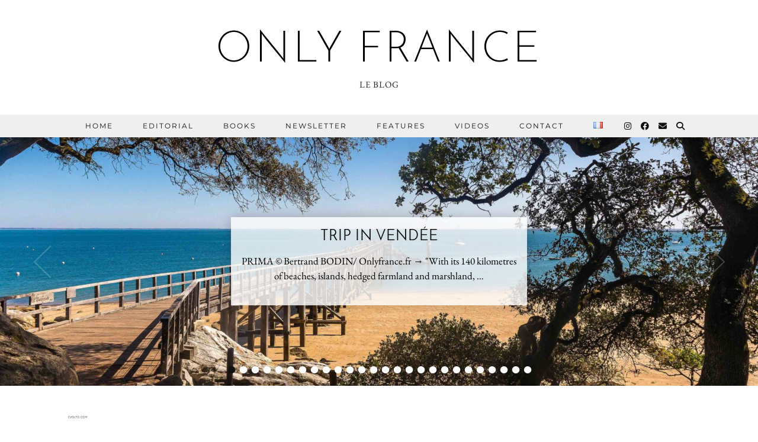

--- FILE ---
content_type: text/html; charset=UTF-8
request_url: https://blog.onlyfrance.fr/en/page/3/
body_size: 9665
content:
<!DOCTYPE html>
<html lang="en-GB">
<head>
	<meta charset="UTF-8">
	<meta name="viewport" content="width=device-width, initial-scale=1, maximum-scale=5">	<meta name='robots' content='index, follow, max-image-preview:large, max-snippet:-1, max-video-preview:-1' />

	<!-- This site is optimized with the Yoast SEO plugin v18.4.1 - https://yoast.com/wordpress/plugins/seo/ -->
	<title>Only France - Page 3 of 6 - LE BLOG</title>
	<link rel="canonical" href="https://blog.onlyfrance.fr/en/page/3/" />
	<link rel="prev" href="https://blog.onlyfrance.fr/en/page/2/" />
	<link rel="next" href="https://blog.onlyfrance.fr/en/page/4/" />
	<meta property="og:locale" content="en_GB" />
	<meta property="og:locale:alternate" content="fr_FR" />
	<meta property="og:type" content="website" />
	<meta property="og:title" content="Only France - Page 3 of 6 - LE BLOG" />
	<meta property="og:url" content="https://blog.onlyfrance.fr/en/" />
	<meta property="og:site_name" content="Only France" />
	<meta name="twitter:card" content="summary_large_image" />
	<script type="application/ld+json" class="yoast-schema-graph">{"@context":"https://schema.org","@graph":[{"@type":"WebSite","@id":"https://blog.onlyfrance.fr/en/#website","url":"https://blog.onlyfrance.fr/en/","name":"Only France","description":"LE BLOG","potentialAction":[{"@type":"SearchAction","target":{"@type":"EntryPoint","urlTemplate":"https://blog.onlyfrance.fr/en/?s={search_term_string}"},"query-input":"required name=search_term_string"}],"inLanguage":"en-GB"},{"@type":"CollectionPage","@id":"https://blog.onlyfrance.fr/en/page/3/#webpage","url":"https://blog.onlyfrance.fr/en/page/3/","name":"Only France - Page 3 of 6 - LE BLOG","isPartOf":{"@id":"https://blog.onlyfrance.fr/en/#website"},"breadcrumb":{"@id":"https://blog.onlyfrance.fr/en/page/3/#breadcrumb"},"inLanguage":"en-GB","potentialAction":[{"@type":"ReadAction","target":["https://blog.onlyfrance.fr/en/page/3/"]}]},{"@type":"BreadcrumbList","@id":"https://blog.onlyfrance.fr/en/page/3/#breadcrumb","itemListElement":[{"@type":"ListItem","position":1,"name":"Accueil"}]}]}</script>
	<!-- / Yoast SEO plugin. -->


<link rel='dns-prefetch' href='//cdnjs.cloudflare.com' />
<link rel='dns-prefetch' href='//pipdigz.co.uk' />
<link rel='dns-prefetch' href='//fonts.bunny.net' />
<link rel='dns-prefetch' href='//s.w.org' />
<link rel="alternate" type="application/rss+xml" title="Only France &raquo; Feed" href="https://blog.onlyfrance.fr/en/feed/" />
<link rel="alternate" type="application/rss+xml" title="Only France &raquo; Comments Feed" href="https://blog.onlyfrance.fr/en/comments/feed/" />
<link rel='stylesheet' id='wp-block-library-css'  href='https://blog.onlyfrance.fr/wp-includes/css/dist/block-library/style.min.css?ver=3da3bb32a35c4a04e33079fecc74c82b' media='all' />
<link rel='stylesheet' id='contact-form-7-css'  href='https://blog.onlyfrance.fr/wp-content/plugins/contact-form-7/includes/css/styles.css?ver=5.5.6.1' media='all' />
<link rel='stylesheet' id='p3-core-responsive-css'  href='https://pipdigz.co.uk/p3/css/core_resp.css' media='all' />
<link rel='stylesheet' id='pipdig-style-css'  href='https://blog.onlyfrance.fr/wp-content/themes/pipdig-equinox/style.css?ver=1737988028' media='all' />
<link rel='stylesheet' id='pipdig-responsive-css'  href='https://blog.onlyfrance.fr/wp-content/themes/pipdig-equinox/css/responsive.css?ver=1737988027' media='all' />
<link rel='stylesheet' id='pipdig-fonts-css'  href='https://fonts.bunny.net/css?family=Montserrat|EB+Garamond:400,400i,700,700i' media='all' />
<link rel='stylesheet' id='pipdig-josefin-sans-css'  href='https://pipdigz.co.uk/fonts/josefin_sans/style.css' media='all' />
<script src='https://blog.onlyfrance.fr/wp-includes/js/jquery/jquery.min.js?ver=3.5.1' id='jquery-core-js'></script>
<script src='https://blog.onlyfrance.fr/wp-includes/js/jquery/jquery-migrate.min.js?ver=3.3.2' id='jquery-migrate-js'></script>
<link rel="https://api.w.org/" href="https://blog.onlyfrance.fr/wp-json/" /><link rel="EditURI" type="application/rsd+xml" title="RSD" href="https://blog.onlyfrance.fr/xmlrpc.php?rsd" />
<link rel="wlwmanifest" type="application/wlwmanifest+xml" href="https://blog.onlyfrance.fr/wp-includes/wlwmanifest.xml" /> 


		<!-- GA Google Analytics @ https://m0n.co/ga -->
		<script async src="https://www.googletagmanager.com/gtag/js?id=UA-142202534-2"></script>
		<script>
			window.dataLayer = window.dataLayer || [];
			function gtag(){dataLayer.push(arguments);}
			gtag('js', new Date());
			gtag('config', 'UA-142202534-2');
		</script>

	<!--noptimize--> <!-- Cust --> <style>body {font-size:17px}.menu-bar ul li a, .slicknav_nav {font-size:12px}</style> <!-- /Cust --> <!--/noptimize--><link rel="icon" href="https://blog.onlyfrance.fr/wp-content/uploads/2019/06/favicon.jpg" sizes="32x32" />
<link rel="icon" href="https://blog.onlyfrance.fr/wp-content/uploads/2019/06/favicon.jpg" sizes="192x192" />
<link rel="apple-touch-icon" href="https://blog.onlyfrance.fr/wp-content/uploads/2019/06/favicon.jpg" />
<meta name="msapplication-TileImage" content="https://blog.onlyfrance.fr/wp-content/uploads/2019/06/favicon.jpg" />
	</head>

<body class="home blog paged paged-3">

	
		
	<header class="site-header nopin">
		<div class="clearfix container">
			<div class="site-branding">
						<h1 class="site-title">
					<a href="https://blog.onlyfrance.fr/en/" title="Only France" rel="home">
						Only France					</a>
				</h1>
							<div class="site-description">LE BLOG</div>			</div>
		</div>
	</header><!-- .site-header -->

	<div class="site-top">
				<div class="clearfix container">
			<nav id="main_menu_under_header" class="site-menu">
				<div class="clearfix menu-bar"><ul id="menu-english_menu" class="menu"><li id="menu-item-506" class="menu-item menu-item-type-custom menu-item-object-custom menu-item-has-children menu-item-506"><a href="/">Home</a>
<ul class="sub-menu">
	<li id="menu-item-885" class="menu-item menu-item-type-custom menu-item-object-custom menu-item-885"><a target="_blank" rel="noopener" href="https://www.onlyfrance.fr/en">Only france</a></li>
</ul>
</li>
<li id="menu-item-507" class="menu-item menu-item-type-taxonomy menu-item-object-category menu-item-has-children menu-item-507"><a href="https://blog.onlyfrance.fr/en/category/editorial-en/">Editorial</a>
<ul class="sub-menu">
	<li id="menu-item-519" class="menu-item menu-item-type-taxonomy menu-item-object-category menu-item-519"><a href="https://blog.onlyfrance.fr/en/category/press-france/">Press France</a></li>
	<li id="menu-item-517" class="menu-item menu-item-type-taxonomy menu-item-object-category menu-item-517"><a href="https://blog.onlyfrance.fr/en/category/press-international/">International press</a></li>
</ul>
</li>
<li id="menu-item-515" class="menu-item menu-item-type-taxonomy menu-item-object-category menu-item-has-children menu-item-515"><a href="https://blog.onlyfrance.fr/en/category/books-2-en/">Books</a>
<ul class="sub-menu">
	<li id="menu-item-510" class="menu-item menu-item-type-taxonomy menu-item-object-category menu-item-510"><a href="https://blog.onlyfrance.fr/en/category/fine-books/">Beautiful books</a></li>
	<li id="menu-item-516" class="menu-item menu-item-type-taxonomy menu-item-object-category menu-item-516"><a href="https://blog.onlyfrance.fr/en/category/travel-guides-en/">Travel guides</a></li>
	<li id="menu-item-514" class="menu-item menu-item-type-taxonomy menu-item-object-category menu-item-514"><a href="https://blog.onlyfrance.fr/en/category/calendars/">Calendars</a></li>
</ul>
</li>
<li id="menu-item-518" class="menu-item menu-item-type-taxonomy menu-item-object-category menu-item-518"><a href="https://blog.onlyfrance.fr/en/category/newsletter-en/">Newsletter</a></li>
<li id="menu-item-520" class="menu-item menu-item-type-taxonomy menu-item-object-category menu-item-520"><a href="https://blog.onlyfrance.fr/en/category/features/">Features</a></li>
<li id="menu-item-523" class="menu-item menu-item-type-taxonomy menu-item-object-category menu-item-has-children menu-item-523"><a href="https://blog.onlyfrance.fr/en/category/videos-en/">Videos</a>
<ul class="sub-menu">
	<li id="menu-item-521" class="menu-item menu-item-type-taxonomy menu-item-object-category menu-item-521"><a href="https://blog.onlyfrance.fr/en/category/short-modules/">Short modules</a></li>
	<li id="menu-item-522" class="menu-item menu-item-type-taxonomy menu-item-object-category menu-item-522"><a href="https://blog.onlyfrance.fr/en/category/time-laps-en/">Time-laps</a></li>
</ul>
</li>
<li id="menu-item-524" class="menu-item menu-item-type-post_type menu-item-object-page menu-item-524"><a href="https://blog.onlyfrance.fr/fr/contact/">CONTACT</a></li>
<li id="menu-item-505-fr" class="lang-item lang-item-25 lang-item-fr lang-item-first menu-item menu-item-type-custom menu-item-object-custom menu-item-505-fr"><a href="https://blog.onlyfrance.fr/fr/" hreflang="fr-FR" lang="fr-FR"><img src="[data-uri]" alt="Français" width="16" height="11" style="width: 16px; height: 11px;" /></a></li>
<li class="socialz top-socialz"><a href="https://www.instagram.com/onlyfrance.fr/" target="_blank" rel="nofollow noopener" aria-label="Instagram" title="Instagram"><i class="pipdigicons pipdigicons_fab pipdigicons-instagram"></i></a><a href="https://www.facebook.com/onlyfrance.fr" target="_blank" rel="nofollow noopener" aria-label="Facebook" title="Facebook"><i class="pipdigicons pipdigicons_fab pipdigicons-facebook"></i></a><a href="mailto:stephane@onlyfrance.fr" target="_blank" rel="nofollow noopener" aria-label="Email" title="Email"><i class="pipdigicons pipdigicons-envelope"></i></a><a id="p3_search_btn" class="toggle-search" aria-label="Search" title="Search"><i class="pipdigicons pipdigicons-search"></i></a></li><li class="pipdig_navbar_search"><form role="search" method="get" class="search-form" action="https://blog.onlyfrance.fr/en/">
	<div class="form-group">
		<input type="search" class="form-control" placeholder="Type some keywords..." value="" name="s" autocomplete="off" minlength="2" required>
	</div>
</form></li></ul></div>			</nav><!-- .site-menu -->
		</div>
					</div><!-- .site-top -->
	
	
	<div class="site-main">
	
		
		
<div id="pipdig_full_width_slider" class="cycle-slideshow" data-cycle-manual-speed="1200" data-cycle-slides="li" data-cycle-speed="2000" data-cycle-fx="fade" data-cycle-delay="3000" data-cycle-swipe="true" data-cycle-swipe-fx="scrollHorz" data-cycle-easing="easeOutQuint" style="margin-bottom:0">

					<li>
				<div class="slide-image slide-image_parallax" style="background-image:url(https://blog.onlyfrance.fr/wp-content/uploads/2020/03/ONLY_0402824.jpg);">
					<div class="slide-inside">
						<div class="slide-title">
							<div class="slide-container">
																<div class="slide-h2 p_post_titles_font"><a href="https://blog.onlyfrance.fr/en/trip-in-vendee/">TRIP IN VENDÉE</a></div>
																									<p>PRIMA © Bertrand BODIN/ Onlyfrance.fr
→ "With its 140 kilometres of beaches, islands, hedged farmland and marshland, &hellip;</p>
																							</div>
						</div>
					</div>
				</div>
			</li>
					<li>
				<div class="slide-image slide-image_parallax" style="background-image:url(https://blog.onlyfrance.fr/wp-content/uploads/2020/03/ONLY_0383860.jpg);">
					<div class="slide-inside">
						<div class="slide-title">
							<div class="slide-container">
																<div class="slide-h2 p_post_titles_font"><a href="https://blog.onlyfrance.fr/en/the-auvergne-an-original-track/">THE AUVERGNE, AN ORIGINAL TRACK</a></div>
																									<p>PARISIEN Magazine © Thierry GRUN/ Onlyfrance.fr
→ "Less popular than the mega-domains of the Alps and &hellip;</p>
																							</div>
						</div>
					</div>
				</div>
			</li>
					<li>
				<div class="slide-image slide-image_parallax" style="background-image:url(https://blog.onlyfrance.fr/wp-content/uploads/2020/02/ONLY_0385768.jpg);">
					<div class="slide-inside">
						<div class="slide-title">
							<div class="slide-container">
																<div class="slide-h2 p_post_titles_font"><a href="https://blog.onlyfrance.fr/en/the-clos-luce-leonardo-da-vincis-ultimate-paradise/">THE CLOS LUCÉ, LEONARDO DA VINCI&#8217;S ULTIMATE PARADISE</a></div>
																									<p>SECRETS D'HISTOIRE © Léonard DE SERRES/ Onlyfrance.fr
→ "A few hundred meters from the royal &hellip;</p>
																							</div>
						</div>
					</div>
				</div>
			</li>
					<li>
				<div class="slide-image slide-image_parallax" style="background-image:url(https://blog.onlyfrance.fr/wp-content/uploads/2020/02/ONLY_0367481-scaled.jpg);">
					<div class="slide-inside">
						<div class="slide-title">
							<div class="slide-container">
																<div class="slide-h2 p_post_titles_font"><a href="https://blog.onlyfrance.fr/en/the-big-pantin-mills/">THE BIG PANTIN MILLS</a></div>
																									<p>SECRETS D'HISTOIRE © Jean ISENMANN/ Onlyfrance.fr
→ "In the 19th century, in order to supply Paris &hellip;</p>
																							</div>
						</div>
					</div>
				</div>
			</li>
					<li>
				<div class="slide-image slide-image_parallax" style="background-image:url(https://blog.onlyfrance.fr/wp-content/uploads/2020/01/ONLY_0183533-1.jpg);">
					<div class="slide-inside">
						<div class="slide-title">
							<div class="slide-container">
																<div class="slide-h2 p_post_titles_font"><a href="https://blog.onlyfrance.fr/en/rediscover-france-in-winter/">REDISCOVER FRANCE IN WINTER</a></div>
																									<p>FIGARO Magazine © Bertrand BODIN / Onlyfrance.fr
→ "Wide open spaces, safaris, culture, gastronomy, wellness… 20 escapades to &hellip;</p>
																							</div>
						</div>
					</div>
				</div>
			</li>
					<li>
				<div class="slide-image slide-image_parallax" style="background-image:url(https://blog.onlyfrance.fr/wp-content/uploads/2020/01/Yam-SF-O01-Couv-scaled.jpg);">
					<div class="slide-inside">
						<div class="slide-title">
							<div class="slide-container">
																<div class="slide-h2 p_post_titles_font"><a href="https://blog.onlyfrance.fr/en/the-meeting-place-for-the-arts-and-crafts/">THE MEETING PLACE FOR THE ARTS AND CRAFTS</a></div>
																									<p>YAM SAVOIR-FAIRE © TRIPELON-JARRY, Jean Michel EMPORTES, Robert PALOMBA & Norbert SCANELLA / Onlyfrance.fr
→ "The French Riviera &hellip;</p>
																							</div>
						</div>
					</div>
				</div>
			</li>
					<li>
				<div class="slide-image slide-image_parallax" style="background-image:url(https://blog.onlyfrance.fr/wp-content/uploads/2019/12/ONLY_0069871-1.jpg);">
					<div class="slide-inside">
						<div class="slide-title">
							<div class="slide-container">
																<div class="slide-h2 p_post_titles_font"><a href="https://blog.onlyfrance.fr/en/corsica/">CORSICA</a></div>
																									<p>LONELY PLANET © Maurice SUBERVIE / Onlyfrance.fr
→ The village of Speloncato on the cover of the &hellip;</p>
																							</div>
						</div>
					</div>
				</div>
			</li>
					<li>
				<div class="slide-image slide-image_parallax" style="background-image:url(https://blog.onlyfrance.fr/wp-content/uploads/2019/11/ONLY_0249198.jpg);">
					<div class="slide-inside">
						<div class="slide-title">
							<div class="slide-container">
																<div class="slide-h2 p_post_titles_font"><a href="https://blog.onlyfrance.fr/en/traditional-houses/">TRADITIONAL HOUSES</a></div>
																									<p>ECOUTE © TRIPELON-JARRY/ Onlyfrance.fr
→ "All traditional house styles. Brittany, Alsace, Provence…"</p>
																							</div>
						</div>
					</div>
				</div>
			</li>
					<li>
				<div class="slide-image slide-image_parallax" style="background-image:url(https://blog.onlyfrance.fr/wp-content/uploads/2019/11/ONLY_0384975-1.jpg);">
					<div class="slide-inside">
						<div class="slide-title">
							<div class="slide-container">
																<div class="slide-h2 p_post_titles_font"><a href="https://blog.onlyfrance.fr/en/waiting-time/">WAITING TIME</a></div>
																									<p>PRIER © Jérôme HOUYVET/ Onlyfrance.fr
→ "All is already given in expectation, and for &hellip;</p>
																							</div>
						</div>
					</div>
				</div>
			</li>
					<li>
				<div class="slide-image slide-image_parallax" style="background-image:url(https://blog.onlyfrance.fr/wp-content/uploads/2019/05/ONLY_0265950-e1559033428922.jpg);">
					<div class="slide-inside">
						<div class="slide-title">
							<div class="slide-container">
																<div class="slide-h2 p_post_titles_font"><a href="https://blog.onlyfrance.fr/en/woman-current-senior-dignified/">THE ALPS IN PROVENÇAL SAUCE</a></div>
																									<p>FEMME ACTUELLE SENIOR © Jean-François ROLLINGER / Onlyfrance.fr 
→ "It looks like the South! A particularly &hellip;</p>
																							</div>
						</div>
					</div>
				</div>
			</li>
					<li>
				<div class="slide-image slide-image_parallax" style="background-image:url(https://blog.onlyfrance.fr/wp-content/uploads/2019/05/ONLY_0325929-e1559033533930.jpg);">
					<div class="slide-inside">
						<div class="slide-title">
							<div class="slide-container">
																<div class="slide-h2 p_post_titles_font"><a href="https://blog.onlyfrance.fr/en/destination-corse-portfolio-en-2-2/">GIFTS FROM HEAVEN AND SEA</a></div>
																									<p>DESTINATION Corse © Éric VOLTO / Onlyfrance.fr → "Difficult to choose between underwater beauties and earthly beauties. 
É&hellip;</p>
																							</div>
						</div>
					</div>
				</div>
			</li>
					<li>
				<div class="slide-image slide-image_parallax" style="background-image:url(https://blog.onlyfrance.fr/wp-content/uploads/2019/04/ONLY_0244894.jpg);">
					<div class="slide-inside">
						<div class="slide-title">
							<div class="slide-container">
																<div class="slide-h2 p_post_titles_font"><a href="https://blog.onlyfrance.fr/en/destination-corse-ajaccio-2/">IMPERIAL AJACCIO RADIATION</a></div>
																									<p>DESTINATION Corse © Robert PALOMBA, Eric VOLTO & Stéphane FRANCES/ Onlyfrance.fr 
→ "Ajaccio is the eternal &hellip;</p>
																							</div>
						</div>
					</div>
				</div>
			</li>
					<li>
				<div class="slide-image slide-image_parallax" style="background-image:url(https://blog.onlyfrance.fr/wp-content/uploads/2019/05/ONLY_0127615.jpg);">
					<div class="slide-inside">
						<div class="slide-title">
							<div class="slide-container">
																<div class="slide-h2 p_post_titles_font"><a href="https://blog.onlyfrance.fr/en/destination-corse-beaches-en/">LIKE A TASTE OF HEAVEN</a></div>
																									<p>DESTINATION Corse © Robert PALOMBA / Onlyfrance.fr 
→ "Turquoise and clear water, fine sand, dream coves... the &hellip;</p>
																							</div>
						</div>
					</div>
				</div>
			</li>
					<li>
				<div class="slide-image slide-image_parallax" style="background-image:url(https://blog.onlyfrance.fr/wp-content/uploads/2019/05/ONLY_0278317-1.jpg);">
					<div class="slide-inside">
						<div class="slide-title">
							<div class="slide-container">
																<div class="slide-h2 p_post_titles_font"><a href="https://blog.onlyfrance.fr/en/destination-corse-2/">THE ISLAND OF BEAUTIES</a></div>
																									<p>DESTINATION Corse © Dominique ZINTZMEYER/ Onlyfrance.fr 
→ On the cover, the inescapable beach of Palombaggia.</p>
																							</div>
						</div>
					</div>
				</div>
			</li>
					<li>
				<div class="slide-image slide-image_parallax" style="background-image:url(https://blog.onlyfrance.fr/wp-content/uploads/2019/04/ONLY_0386649.jpg);">
					<div class="slide-inside">
						<div class="slide-title">
							<div class="slide-container">
																<div class="slide-h2 p_post_titles_font"><a href="https://blog.onlyfrance.fr/en/belleuropa-italy-notre-dame/">TRIBUTE TO NOTRE-DAME</a></div>
																									<p>BELL'EUROPA - Italie © Stéphane COMPOINT / Onlyfrance.fr 
→ "Back in pictures on a "monument symbol" &hellip;</p>
																							</div>
						</div>
					</div>
				</div>
			</li>
					<li>
				<div class="slide-image slide-image_parallax" style="background-image:url(https://blog.onlyfrance.fr/wp-content/uploads/2019/06/PARISIEN-MAGAZINE-26-Avril-Double-1440x969.jpg);">
					<div class="slide-inside">
						<div class="slide-title">
							<div class="slide-container">
																<div class="slide-h2 p_post_titles_font"><a href="https://blog.onlyfrance.fr/en/parisian-magazine-notre-dame/">THE BUILDING SITE OF THE CENTURY</a></div>
																									<p>PARISIEN Magazine © Jacques BRAVO / Onlyfrance.fr → "Soon, more than 500 professionals of the restoration will linger &hellip;</p>
																							</div>
						</div>
					</div>
				</div>
			</li>
					<li>
				<div class="slide-image slide-image_parallax" style="background-image:url(https://blog.onlyfrance.fr/wp-content/uploads/2019/05/Capture-Mailing-ONLYFRANCE.png);">
					<div class="slide-inside">
						<div class="slide-title">
							<div class="slide-container">
																<div class="slide-h2 p_post_titles_font"><a href="https://blog.onlyfrance.fr/en/1-2-2/">BUT TO FIND BEAUTIFUL IMAGES&#8230;</a></div>
																									<p>(February News)</p>
																							</div>
						</div>
					</div>
				</div>
			</li>
					<li>
				<div class="slide-image slide-image_parallax" style="background-image:url(https://blog.onlyfrance.fr/wp-content/uploads/2015/03/ONLY_0247215-1.jpg);">
					<div class="slide-inside">
						<div class="slide-title">
							<div class="slide-container">
																<div class="slide-h2 p_post_titles_font"><a href="https://blog.onlyfrance.fr/en/art-on-the-river/">ART ON THE RIVER</a></div>
																									<p>IN VIAGGIO - Italy © Michel RENAUDEAU, Yannick LE GAL & Antoine LORGNIER/ Onlyfrance.fr
→ "At the &hellip;</p>
																							</div>
						</div>
					</div>
				</div>
			</li>
					<li>
				<div class="slide-image slide-image_parallax" style="background-image:url(https://blog.onlyfrance.fr/wp-content/uploads/2020/02/Capture-d’écran-2019-07-31-à-15.37.02.jpg);">
					<div class="slide-inside">
						<div class="slide-title">
							<div class="slide-container">
																<div class="slide-h2 p_post_titles_font"><a href="https://blog.onlyfrance.fr/en/gorgeous-open-air-lounges/">GORGEOUS OPEN-AIR LOUNGES</a></div>
																									<p>IN VIAGGIO - Italy © Joël DAMASE/ Onlyfrance.fr
→ "In the Loire Valley region, the &hellip;</p>
																							</div>
						</div>
					</div>
				</div>
			</li>
					<li>
				<div class="slide-image slide-image_parallax" style="background-image:url(https://blog.onlyfrance.fr/wp-content/uploads/2019/07/ONLY_0233383-1.jpg);">
					<div class="slide-inside">
						<div class="slide-title">
							<div class="slide-container">
																<div class="slide-h2 p_post_titles_font"><a href="https://blog.onlyfrance.fr/en/ride-through-history/">RIDE THROUGH HISTORY</a></div>
																									<p>IN VIAGGIO - Italy © Patrick FORGET - Sagaphoto/ Onlyfrance.fr
→ "Guided tour of the Loire &hellip;</p>
																							</div>
						</div>
					</div>
				</div>
			</li>
					<li>
				<div class="slide-image slide-image_parallax" style="background-image:url(https://blog.onlyfrance.fr/wp-content/uploads/2015/02/unnamed-4.jpg);">
					<div class="slide-inside">
						<div class="slide-title">
							<div class="slide-container">
																<div class="slide-h2 p_post_titles_font"><a href="https://blog.onlyfrance.fr/en/belleuropa-italy-strasbourg/">THE MILLENNIUM OF ITS CATHEDRAL</a></div>
																									<p>BELL'EUROPA - Italy © Stéphane COMPOINT / Onlyfrance.fr 
→ "1015-2015: Strasbourg celebrates its Notre-Dame, a vertiginous &hellip;</p>
																							</div>
						</div>
					</div>
				</div>
			</li>
					<li>
				<div class="slide-image slide-image_parallax" style="background-image:url(https://blog.onlyfrance.fr/wp-content/uploads/2019/06/unnamed-8.jpg);">
					<div class="slide-inside">
						<div class="slide-title">
							<div class="slide-container">
																<div class="slide-h2 p_post_titles_font"><a href="https://blog.onlyfrance.fr/en/montpelliers-art-idude/">MONTPELLIER&#8217;S &#8220;ART-IDUDE&#8221;</a></div>
																									<p>ESCALE Magazine © Jean-François TRIPELON & Marie-José JARRY/ Onlyfrance.fr
→ "In Montpellier, art takes public transport, &hellip;</p>
																							</div>
						</div>
					</div>
				</div>
			</li>
					<li>
				<div class="slide-image slide-image_parallax" style="background-image:url(https://blog.onlyfrance.fr/wp-content/uploads/2019/07/ESC95-LYON.jpg);">
					<div class="slide-inside">
						<div class="slide-title">
							<div class="slide-container">
																<div class="slide-h2 p_post_titles_font"><a href="https://blog.onlyfrance.fr/en/lyon-stories/">LYON STORIES</a></div>
																									<p>ESCALE Lyon © Onlyfrance.fr
→ "On the hill of Fourvière, in Old Lyon, on the &hellip;</p>
																							</div>
						</div>
					</div>
				</div>
			</li>
					<li>
				<div class="slide-image slide-image_parallax" style="background-image:url(https://blog.onlyfrance.fr/wp-content/uploads/2019/07/VERRIERS.jpg);">
					<div class="slide-inside">
						<div class="slide-title">
							<div class="slide-container">
																<div class="slide-h2 p_post_titles_font"><a href="https://blog.onlyfrance.fr/en/walls-of-light/">WALLS OF LIGHT</a></div>
																									<p>ESCALE France © Christophe LEPETIT & Jacques BRAVO/ Onlyfrance.fr
→ "The glass windows are divine scriptures that &hellip;</p>
																							</div>
						</div>
					</div>
				</div>
			</li>
					<li>
				<div class="slide-image slide-image_parallax" style="background-image:url(https://blog.onlyfrance.fr/wp-content/uploads/2019/07/PARIS.jpg);">
					<div class="slide-inside">
						<div class="slide-title">
							<div class="slide-container">
																<div class="slide-h2 p_post_titles_font"><a href="https://blog.onlyfrance.fr/en/the-tall-brunette/">THE TALL BRUNETTE</a></div>
																									<p>ESCALE Paris © Stéphane COMPOINT/ Onlyfrance.fr
→ "There's a lady whose leg curves, slender waist &hellip;</p>
																							</div>
						</div>
					</div>
				</div>
			</li>
					<li>
				<div class="slide-image slide-image_parallax" style="background-image:url(https://blog.onlyfrance.fr/wp-content/uploads/2019/05/unnamed.jpg);">
					<div class="slide-inside">
						<div class="slide-title">
							<div class="slide-container">
																<div class="slide-h2 p_post_titles_font"><a href="https://blog.onlyfrance.fr/en/figaro-magazine-champsaur-2/">WILD MOUNTAINS</a></div>
																									<p>FIGARO Magazine © Betrand BODIN / Onlyfrance.fr
→ "These two valleys of the Hautes-Alpes, located in the &hellip;</p>
																							</div>
						</div>
					</div>
				</div>
			</li>
				
		<div class="cycle-pager"></div>
		
		<div class='cycle-prev'> </div>
		<div class="cycle-next"> </div>
		
	</div>

		
			
				
				
		<div class="clearfix container">
		
						
			
	
	<div class="row">
	
			
		<div id="content" class=" content-area">
		
				
		
				
						
									<article id="post-508" class="clearfix post-508 post type-post status-publish format-standard hentry category-editorial-en category-press-france">

	<div class="col-sm-6 post-listing">
		<a href="https://blog.onlyfrance.fr/en/destination-corse-portfolio-en-2-2/" title="GIFTS FROM HEAVEN AND SEA" >
							<div class="post-listing-img nopin" style="background-image:url(https://blog.onlyfrance.fr/wp-content/uploads/2019/05/DESH1906_P006_014-PORTFOLIO_BAT-copie-1440x925.jpg);">
												<div class="left-right-date right-date pipdig_meta"><time datetime="2019-05">22 May 2019</time></div>
								<img src="[data-uri]" alt="GIFTS FROM HEAVEN AND SEA" class="p3_invisible" data-pin-nopin="true" data-data-pin-media="https://blog.onlyfrance.fr/wp-content/uploads/2019/05/DESH1906_P006_014-PORTFOLIO_BAT-copie-1440x925.jpg" data-pin-description="GIFTS FROM HEAVEN AND SEA" data-p3-pin-link="https://blog.onlyfrance.fr/en/destination-corse-portfolio-en-2-2/" />
			</div>
		</a>
	</div>
		
	<div class="col-sm-6 post-listing lem_listing_content">
		
		<div class="entry-meta entry-line" style="display:none">
			<span class="date-bar-white-bg"><span class="vcard author show-author"><span class="fn"><a href="https://blog.onlyfrance.fr/en/author/alaidin/" title="Posts by admin" rel="author">admin</a></span><span class="show-author"> / </span></span><span class="entry-date updated"><time datetime="2019-05">22 May 2019</time></span></span>
		</div>

		<div class="pipdig_geo_tag pipdig_meta">
							<i class="pipdigicons pipdigicons-map-marker-alt"></i>
						<span style="top:-20px">
			Porto-Vecchio			</span>
		</div>
		
		<h2 class="entry-title p_post_titles_font"><a href="https://blog.onlyfrance.fr/en/destination-corse-portfolio-en-2-2/" rel="bookmark">GIFTS FROM HEAVEN AND SEA</a></h2>
		
		<p>DESTINATION Corse © Éric VOLTO / Onlyfrance.fr → &#8220;Difficult to choose between underwater beauties and earthly beauties.<br />
Éric offers us all at once, with magnificent aerial images or &#8220;amphibious&#8221;, half-air half-water.<br />
Moments hanging between two worlds&#8230;&#8221;</p>
		
					<a class="read-more" href="https://blog.onlyfrance.fr/en/destination-corse-portfolio-en-2-2/" style="margin-bottom:12px;">View Post</a>
				
					<div class="listing-comments pipdig_meta"><a href="https://blog.onlyfrance.fr/en/destination-corse-portfolio-en-2-2/" data-disqus-url="https://blog.onlyfrance.fr/en/destination-corse-portfolio-en-2-2/"><i class="pipdigicons pipdigicons-comments"></i> Leave a comment</a></div>
				
		<div class="addthis_toolbox"><span class="p3_share_title">  </span><a href="mailto:?subject=Shared:%20GIFTS+FROM+HEAVEN+AND+SEA&#038;body=I%20thought%20you%20might%20like%20this%20https://blog.onlyfrance.fr/en/destination-corse-portfolio-en-2-2/" target="_blank" rel="nofollow noopener" aria-label="Share via email" title="Share via email"><i class="pipdigicons pipdigicons-envelope" aria-hidden="true"></i></a><a href="https://www.facebook.com/sharer.php?u=https://blog.onlyfrance.fr/en/destination-corse-portfolio-en-2-2/" target="_blank" rel="nofollow noopener" aria-label="Share on Facebook" title="Share on Facebook"><i class="pipdigicons pipdigicons_fab pipdigicons-facebook" aria-hidden="true"></i></a></div>	</div>
	
			<!--noptimize-->
		<script type="application/ld+json">
		{
			"@context": "https://schema.org", 
			"@type": "BlogPosting",
			"headline": "GIFTS FROM HEAVEN AND SEA",
			"image": {
				"@type": "imageObject",
				"url": "https://pipdigz.co.uk/p3/img/placeholder-square.png",
				"height": "500",
				"width": "500"
			},
			"publisher": {
				"@type": "Organization",
				"name": "Only France",
				"logo": {
					"@type": "imageObject",
					"url": "https://pipdigz.co.uk/p3/img/placeholder-publisher.png"
				}
			},
			"mainEntityOfPage": "https://blog.onlyfrance.fr/en/destination-corse-portfolio-en-2-2/",
			"url": "https://blog.onlyfrance.fr/en/destination-corse-portfolio-en-2-2/",
			"datePublished": "2019-05-22",
			"dateModified": "2020-03-12",
			"description": "DESTINATION Corse © Éric VOLTO / Onlyfrance.fr → "Difficult to choose between underwater beauties and earthly beauties. Éric offers us all at once, with magnificent aerial images or "amphibious", half-air half-water. Moments hanging between two worlds..."",
			"articleBody": "DESTINATION Corse © Éric VOLTO / Onlyfrance.fr → "Difficult to choose between underwater beauties and earthly beauties. Éric offers us all at once, with magnificent aerial images or "amphibious", half-air half-water. Moments hanging between two worlds..."",
			"author": {
				"@type": "Person",
				"name": "admin"
			}
		}
		</script>
		<!--/noptimize-->
			
</article><!-- #post-508 -->

									<article id="post-527" class="clearfix post-527 post type-post status-publish format-standard hentry category-editorial-en category-press-france">

	<div class="col-sm-6 col-sm-push-6 post-listing">
		<a href="https://blog.onlyfrance.fr/en/destination-corse-ajaccio-2/" title="IMPERIAL AJACCIO RADIATION" >
							<div class="post-listing-img nopin pipdig_lazy" data-src="https://blog.onlyfrance.fr/wp-content/uploads/2019/05/DESH1906_P054_062-AJACCIO-BAT-copie-1440x925.jpg">
												<div class="left-right-date left-date pipdig_meta"><time datetime="2019-05">21 May 2019</time></div>
								<img src="[data-uri]" alt="IMPERIAL AJACCIO RADIATION" class="p3_invisible" data-pin-nopin="true" data-data-pin-media="https://blog.onlyfrance.fr/wp-content/uploads/2019/05/DESH1906_P054_062-AJACCIO-BAT-copie-1440x925.jpg" data-pin-description="IMPERIAL AJACCIO RADIATION" data-p3-pin-link="https://blog.onlyfrance.fr/en/destination-corse-ajaccio-2/" />
			</div>
		</a>
	</div>
		
	<div class="col-sm-6 col-sm-pull-6 post-listing lem_listing_content">
		
		<div class="entry-meta entry-line" style="display:none">
			<span class="date-bar-white-bg"><span class="vcard author show-author"><span class="fn"><a href="https://blog.onlyfrance.fr/en/author/alaidin/" title="Posts by admin" rel="author">admin</a></span><span class="show-author"> / </span></span><span class="entry-date updated"><time datetime="2019-05">21 May 2019</time></span></span>
		</div>

		<div class="pipdig_geo_tag pipdig_meta">
						<span >
			<a href="https://blog.onlyfrance.fr/en/category/editorial-en/">Editorial</a>			</span>
		</div>
		
		<h2 class="entry-title p_post_titles_font"><a href="https://blog.onlyfrance.fr/en/destination-corse-ajaccio-2/" rel="bookmark">IMPERIAL AJACCIO RADIATION</a></h2>
		
		<p>DESTINATION Corse © Robert PALOMBA, Eric VOLTO &#038; Stéphane FRANCES/ Onlyfrance.fr<br />
→ &#8220;Ajaccio is the eternal mother of two dark-looking children who will offer her a global fame: Napoleon and Tino Rossi.<br />
At the same time beautiful, alanguie, authentic and heteroclite&#8230;&#8221;</p>
		
					<a class="read-more" href="https://blog.onlyfrance.fr/en/destination-corse-ajaccio-2/" style="margin-bottom:12px;">View Post</a>
				
					<div class="listing-comments pipdig_meta"><a href="https://blog.onlyfrance.fr/en/destination-corse-ajaccio-2/" data-disqus-url="https://blog.onlyfrance.fr/en/destination-corse-ajaccio-2/"><i class="pipdigicons pipdigicons-comments"></i> Leave a comment</a></div>
				
		<div class="addthis_toolbox"><span class="p3_share_title">  </span><a href="mailto:?subject=Shared:%20IMPERIAL+AJACCIO+RADIATION&#038;body=I%20thought%20you%20might%20like%20this%20https://blog.onlyfrance.fr/en/destination-corse-ajaccio-2/" target="_blank" rel="nofollow noopener" aria-label="Share via email" title="Share via email"><i class="pipdigicons pipdigicons-envelope" aria-hidden="true"></i></a><a href="https://www.facebook.com/sharer.php?u=https://blog.onlyfrance.fr/en/destination-corse-ajaccio-2/" target="_blank" rel="nofollow noopener" aria-label="Share on Facebook" title="Share on Facebook"><i class="pipdigicons pipdigicons_fab pipdigicons-facebook" aria-hidden="true"></i></a></div>	</div>
	
			<!--noptimize-->
		<script type="application/ld+json">
		{
			"@context": "https://schema.org", 
			"@type": "BlogPosting",
			"headline": "IMPERIAL AJACCIO RADIATION",
			"image": {
				"@type": "imageObject",
				"url": "https://pipdigz.co.uk/p3/img/placeholder-square.png",
				"height": "500",
				"width": "500"
			},
			"publisher": {
				"@type": "Organization",
				"name": "Only France",
				"logo": {
					"@type": "imageObject",
					"url": "https://pipdigz.co.uk/p3/img/placeholder-publisher.png"
				}
			},
			"mainEntityOfPage": "https://blog.onlyfrance.fr/en/destination-corse-ajaccio-2/",
			"url": "https://blog.onlyfrance.fr/en/destination-corse-ajaccio-2/",
			"datePublished": "2019-05-21",
			"dateModified": "2020-03-12",
			"description": "DESTINATION Corse © Robert PALOMBA, Eric VOLTO & Stéphane FRANCES/ Onlyfrance.fr → "Ajaccio is the eternal mother of two dark-looking children who will offer her a global fame: Napoleon and Tino Rossi. At the same time beautiful, alanguie, authentic and heteroclite..."",
			"articleBody": "DESTINATION Corse © Robert PALOMBA, Eric VOLTO & Stéphane FRANCES/ Onlyfrance.fr → "Ajaccio is the eternal mother of two dark-looking children who will offer her a global fame: Napoleon and Tino Rossi. At the same time beautiful, alanguie, authentic and heteroclite..."",
			"author": {
				"@type": "Person",
				"name": "admin"
			}
		}
		</script>
		<!--/noptimize-->
			
</article><!-- #post-527 -->

									<article id="post-528" class="clearfix post-528 post type-post status-publish format-standard hentry category-editorial-en category-press-france">

	<div class="col-sm-6 post-listing">
		<a href="https://blog.onlyfrance.fr/en/destination-corse-beaches-en/" title="LIKE A TASTE OF HEAVEN" >
							<div class="post-listing-img nopin pipdig_lazy" data-src="https://blog.onlyfrance.fr/wp-content/uploads/2019/05/DESH1906_P088_096-COUPCOEUR_CD-copie-1-1440x925.jpg">
												<div class="left-right-date right-date pipdig_meta"><time datetime="2019-05">20 May 2019</time></div>
								<img src="[data-uri]" alt="LIKE A TASTE OF HEAVEN" class="p3_invisible" data-pin-nopin="true" data-data-pin-media="https://blog.onlyfrance.fr/wp-content/uploads/2019/05/DESH1906_P088_096-COUPCOEUR_CD-copie-1-1440x925.jpg" data-pin-description="LIKE A TASTE OF HEAVEN" data-p3-pin-link="https://blog.onlyfrance.fr/en/destination-corse-beaches-en/" />
			</div>
		</a>
	</div>
		
	<div class="col-sm-6 post-listing lem_listing_content">
		
		<div class="entry-meta entry-line" style="display:none">
			<span class="date-bar-white-bg"><span class="vcard author show-author"><span class="fn"><a href="https://blog.onlyfrance.fr/en/author/alaidin/" title="Posts by admin" rel="author">admin</a></span><span class="show-author"> / </span></span><span class="entry-date updated"><time datetime="2019-05">20 May 2019</time></span></span>
		</div>

		<div class="pipdig_geo_tag pipdig_meta">
							<i class="pipdigicons pipdigicons-map-marker-alt"></i>
						<span style="top:-20px">
			Iles Lavezzi			</span>
		</div>
		
		<h2 class="entry-title p_post_titles_font"><a href="https://blog.onlyfrance.fr/en/destination-corse-beaches-en/" rel="bookmark">LIKE A TASTE OF HEAVEN</a></h2>
		
		<p>DESTINATION Corse © Robert PALOMBA / Onlyfrance.fr<br />
→ &#8220;Turquoise and clear water, fine sand, dream coves&#8230; the corsan beaches did not steal their sweet reputation. Did you even doubt it? Let yourself be lulled by photos that invite you to travel !&#8221;</p>
		
					<a class="read-more" href="https://blog.onlyfrance.fr/en/destination-corse-beaches-en/" style="margin-bottom:12px;">View Post</a>
				
					<div class="listing-comments pipdig_meta"><a href="https://blog.onlyfrance.fr/en/destination-corse-beaches-en/" data-disqus-url="https://blog.onlyfrance.fr/en/destination-corse-beaches-en/"><i class="pipdigicons pipdigicons-comments"></i> Leave a comment</a></div>
				
		<div class="addthis_toolbox"><span class="p3_share_title">  </span><a href="mailto:?subject=Shared:%20LIKE+A+TASTE+OF+HEAVEN&#038;body=I%20thought%20you%20might%20like%20this%20https://blog.onlyfrance.fr/en/destination-corse-beaches-en/" target="_blank" rel="nofollow noopener" aria-label="Share via email" title="Share via email"><i class="pipdigicons pipdigicons-envelope" aria-hidden="true"></i></a><a href="https://www.facebook.com/sharer.php?u=https://blog.onlyfrance.fr/en/destination-corse-beaches-en/" target="_blank" rel="nofollow noopener" aria-label="Share on Facebook" title="Share on Facebook"><i class="pipdigicons pipdigicons_fab pipdigicons-facebook" aria-hidden="true"></i></a></div>	</div>
	
			<!--noptimize-->
		<script type="application/ld+json">
		{
			"@context": "https://schema.org", 
			"@type": "BlogPosting",
			"headline": "LIKE A TASTE OF HEAVEN",
			"image": {
				"@type": "imageObject",
				"url": "https://pipdigz.co.uk/p3/img/placeholder-square.png",
				"height": "500",
				"width": "500"
			},
			"publisher": {
				"@type": "Organization",
				"name": "Only France",
				"logo": {
					"@type": "imageObject",
					"url": "https://pipdigz.co.uk/p3/img/placeholder-publisher.png"
				}
			},
			"mainEntityOfPage": "https://blog.onlyfrance.fr/en/destination-corse-beaches-en/",
			"url": "https://blog.onlyfrance.fr/en/destination-corse-beaches-en/",
			"datePublished": "2019-05-20",
			"dateModified": "2020-03-12",
			"description": "DESTINATION Corse © Robert PALOMBA / Onlyfrance.fr → "Turquoise and clear water, fine sand, dream coves... the corsan beaches did not steal their sweet reputation. Did you even doubt it? Let yourself be lulled by photos that invite you to travel !"",
			"articleBody": "DESTINATION Corse © Robert PALOMBA / Onlyfrance.fr → "Turquoise and clear water, fine sand, dream coves... the corsan beaches did not steal their sweet reputation. Did you even doubt it? Let yourself be lulled by photos that invite you to travel !"",
			"author": {
				"@type": "Person",
				"name": "admin"
			}
		}
		</script>
		<!--/noptimize-->
			
</article><!-- #post-528 -->

									<article id="post-529" class="clearfix post-529 post type-post status-publish format-standard hentry category-editorial-en category-press-france">

	<div class="col-sm-6 col-sm-push-6 post-listing">
		<a href="https://blog.onlyfrance.fr/en/destination-corse-2/" title="THE ISLAND OF BEAUTIES" >
							<div class="post-listing-img nopin pipdig_lazy" data-src="https://blog.onlyfrance.fr/wp-content/uploads/2019/05/CORSECV-1.jpg">
												<div class="left-right-date left-date pipdig_meta"><time datetime="2019-05">19 May 2019</time></div>
								<img src="[data-uri]" alt="THE ISLAND OF BEAUTIES" class="p3_invisible" data-pin-nopin="true" data-data-pin-media="https://blog.onlyfrance.fr/wp-content/uploads/2019/05/CORSECV-1.jpg" data-pin-description="THE ISLAND OF BEAUTIES" data-p3-pin-link="https://blog.onlyfrance.fr/en/destination-corse-2/" />
			</div>
		</a>
	</div>
		
	<div class="col-sm-6 col-sm-pull-6 post-listing lem_listing_content">
		
		<div class="entry-meta entry-line" style="display:none">
			<span class="date-bar-white-bg"><span class="vcard author show-author"><span class="fn"><a href="https://blog.onlyfrance.fr/en/author/alaidin/" title="Posts by admin" rel="author">admin</a></span><span class="show-author"> / </span></span><span class="entry-date updated"><time datetime="2019-05">19 May 2019</time></span></span>
		</div>

		<div class="pipdig_geo_tag pipdig_meta">
							<i class="pipdigicons pipdigicons-map-marker-alt"></i>
						<span style="top:-20px">
			Palombaggia			</span>
		</div>
		
		<h2 class="entry-title p_post_titles_font"><a href="https://blog.onlyfrance.fr/en/destination-corse-2/" rel="bookmark">THE ISLAND OF BEAUTIES</a></h2>
		
		<p>DESTINATION Corse © Dominique ZINTZMEYER/ Onlyfrance.fr<br />
→ On the cover, the inescapable beach of Palombaggia.</p>
		
					<a class="read-more" href="https://blog.onlyfrance.fr/en/destination-corse-2/" style="margin-bottom:12px;">View Post</a>
				
					<div class="listing-comments pipdig_meta"><a href="https://blog.onlyfrance.fr/en/destination-corse-2/" data-disqus-url="https://blog.onlyfrance.fr/en/destination-corse-2/"><i class="pipdigicons pipdigicons-comments"></i> Leave a comment</a></div>
				
		<div class="addthis_toolbox"><span class="p3_share_title">  </span><a href="mailto:?subject=Shared:%20THE+ISLAND+OF+BEAUTIES&#038;body=I%20thought%20you%20might%20like%20this%20https://blog.onlyfrance.fr/en/destination-corse-2/" target="_blank" rel="nofollow noopener" aria-label="Share via email" title="Share via email"><i class="pipdigicons pipdigicons-envelope" aria-hidden="true"></i></a><a href="https://www.facebook.com/sharer.php?u=https://blog.onlyfrance.fr/en/destination-corse-2/" target="_blank" rel="nofollow noopener" aria-label="Share on Facebook" title="Share on Facebook"><i class="pipdigicons pipdigicons_fab pipdigicons-facebook" aria-hidden="true"></i></a></div>	</div>
	
			<!--noptimize-->
		<script type="application/ld+json">
		{
			"@context": "https://schema.org", 
			"@type": "BlogPosting",
			"headline": "THE ISLAND OF BEAUTIES",
			"image": {
				"@type": "imageObject",
				"url": "https://pipdigz.co.uk/p3/img/placeholder-square.png",
				"height": "500",
				"width": "500"
			},
			"publisher": {
				"@type": "Organization",
				"name": "Only France",
				"logo": {
					"@type": "imageObject",
					"url": "https://pipdigz.co.uk/p3/img/placeholder-publisher.png"
				}
			},
			"mainEntityOfPage": "https://blog.onlyfrance.fr/en/destination-corse-2/",
			"url": "https://blog.onlyfrance.fr/en/destination-corse-2/",
			"datePublished": "2019-05-19",
			"dateModified": "2020-03-12",
			"description": "DESTINATION Corse © Dominique ZINTZMEYER/ Onlyfrance.fr → On the cover, the inescapable beach of Palombaggia.",
			"articleBody": "DESTINATION Corse © Dominique ZINTZMEYER/ Onlyfrance.fr → On the cover, the inescapable beach of Palombaggia.",
			"author": {
				"@type": "Person",
				"name": "admin"
			}
		}
		</script>
		<!--/noptimize-->
			
</article><!-- #post-529 -->

									<article id="post-530" class="clearfix post-530 post type-post status-publish format-standard hentry category-editorial-en category-press-international">

	<div class="col-sm-6 post-listing">
		<a href="https://blog.onlyfrance.fr/en/belleuropa-italy-notre-dame/" title="TRIBUTE TO NOTRE-DAME" >
							<div class="post-listing-img nopin pipdig_lazy" data-src="https://blog.onlyfrance.fr/wp-content/uploads/2019/05/Eb_313_NOTRE_DAME-copie-1440x990.jpg">
												<div class="left-right-date right-date pipdig_meta"><time datetime="2019-04">15 April 2019</time></div>
								<img src="[data-uri]" alt="TRIBUTE TO NOTRE-DAME" class="p3_invisible" data-pin-nopin="true" data-data-pin-media="https://blog.onlyfrance.fr/wp-content/uploads/2019/05/Eb_313_NOTRE_DAME-copie-1440x990.jpg" data-pin-description="TRIBUTE TO NOTRE-DAME" data-p3-pin-link="https://blog.onlyfrance.fr/en/belleuropa-italy-notre-dame/" />
			</div>
		</a>
	</div>
		
	<div class="col-sm-6 post-listing lem_listing_content">
		
		<div class="entry-meta entry-line" style="display:none">
			<span class="date-bar-white-bg"><span class="vcard author show-author"><span class="fn"><a href="https://blog.onlyfrance.fr/en/author/alaidin/" title="Posts by admin" rel="author">admin</a></span><span class="show-author"> / </span></span><span class="entry-date updated"><time datetime="2019-04">15 April 2019</time></span></span>
		</div>

		<div class="pipdig_geo_tag pipdig_meta">
							<i class="pipdigicons pipdigicons-map-marker-alt"></i>
						<span style="top:-20px">
			Paris			</span>
		</div>
		
		<h2 class="entry-title p_post_titles_font"><a href="https://blog.onlyfrance.fr/en/belleuropa-italy-notre-dame/" rel="bookmark">TRIBUTE TO NOTRE-DAME</a></h2>
		
		<p>BELL&#8217;EUROPA &#8211; Italie © Stéphane COMPOINT / Onlyfrance.fr<br />
→ &#8220;Back in pictures on a &#8220;monument symbol&#8221; of the capital: to remember what was definitively lost and what we could save&#8230;<br />
 After the dramatic fire of April 15, 2019.&#8221;</p>
		
					<a class="read-more" href="https://blog.onlyfrance.fr/en/belleuropa-italy-notre-dame/" style="margin-bottom:12px;">View Post</a>
				
					<div class="listing-comments pipdig_meta"><a href="https://blog.onlyfrance.fr/en/belleuropa-italy-notre-dame/" data-disqus-url="https://blog.onlyfrance.fr/en/belleuropa-italy-notre-dame/"><i class="pipdigicons pipdigicons-comments"></i> Leave a comment</a></div>
				
		<div class="addthis_toolbox"><span class="p3_share_title">  </span><a href="mailto:?subject=Shared:%20TRIBUTE+TO+NOTRE-DAME&#038;body=I%20thought%20you%20might%20like%20this%20https://blog.onlyfrance.fr/en/belleuropa-italy-notre-dame/" target="_blank" rel="nofollow noopener" aria-label="Share via email" title="Share via email"><i class="pipdigicons pipdigicons-envelope" aria-hidden="true"></i></a><a href="https://www.facebook.com/sharer.php?u=https://blog.onlyfrance.fr/en/belleuropa-italy-notre-dame/" target="_blank" rel="nofollow noopener" aria-label="Share on Facebook" title="Share on Facebook"><i class="pipdigicons pipdigicons_fab pipdigicons-facebook" aria-hidden="true"></i></a></div>	</div>
	
			<!--noptimize-->
		<script type="application/ld+json">
		{
			"@context": "https://schema.org", 
			"@type": "BlogPosting",
			"headline": "TRIBUTE TO NOTRE-DAME",
			"image": {
				"@type": "imageObject",
				"url": "https://pipdigz.co.uk/p3/img/placeholder-square.png",
				"height": "500",
				"width": "500"
			},
			"publisher": {
				"@type": "Organization",
				"name": "Only France",
				"logo": {
					"@type": "imageObject",
					"url": "https://pipdigz.co.uk/p3/img/placeholder-publisher.png"
				}
			},
			"mainEntityOfPage": "https://blog.onlyfrance.fr/en/belleuropa-italy-notre-dame/",
			"url": "https://blog.onlyfrance.fr/en/belleuropa-italy-notre-dame/",
			"datePublished": "2019-04-15",
			"dateModified": "2020-03-12",
			"description": "BELL'EUROPA - Italie © Stéphane COMPOINT / Onlyfrance.fr → "Back in pictures on a "monument symbol" of the capital: to remember what was definitively lost and what we could save... After the dramatic fire of April 15, 2019."",
			"articleBody": "BELL'EUROPA - Italie © Stéphane COMPOINT / Onlyfrance.fr → "Back in pictures on a "monument symbol" of the capital: to remember what was definitively lost and what we could save... After the dramatic fire of April 15, 2019."",
			"author": {
				"@type": "Person",
				"name": "admin"
			}
		}
		</script>
		<!--/noptimize-->
			
</article><!-- #post-530 -->

				
			
			
			<div class="clearfix"></div>
			<div class="next-prev-hider">		<nav id="nav-below" class="clearfix paging-navigation">
		
						<div class="nav-previous"><a href="https://blog.onlyfrance.fr/en/page/4/" ><span class="meta-nav"><i class="pipdigicons pipdigicons-chevron-left"></i></span> Older Posts</a></div>
			
						<div class="nav-next"><a href="https://blog.onlyfrance.fr/en/page/2/" >Newer Posts <span class="meta-nav"><i class="pipdigicons pipdigicons-chevron-right"></i></span></a></div>
			
		
		</nav><!-- #nav-below -->
		</div>
			<ul class='page-numbers'>
	<li><a class="prev page-numbers" href="https://blog.onlyfrance.fr/en/page/2/"><i class="pipdigicons pipdigicons-chevron-left"></i> Newer Posts</a></li>
	<li><a class="page-numbers" href="https://blog.onlyfrance.fr/en/page/1/">1</a></li>
	<li><a class="page-numbers" href="https://blog.onlyfrance.fr/en/page/2/">2</a></li>
	<li><span aria-current="page" class="page-numbers current">3</span></li>
	<li><a class="page-numbers" href="https://blog.onlyfrance.fr/en/page/4/">4</a></li>
	<li><a class="page-numbers" href="https://blog.onlyfrance.fr/en/page/5/">5</a></li>
	<li><a class="page-numbers" href="https://blog.onlyfrance.fr/en/page/6/">6</a></li>
	<li><a class="next page-numbers" href="https://blog.onlyfrance.fr/en/page/4/">Older Posts <i class="pipdigicons pipdigicons-chevron-right"></i></a></li>
</ul>

				
		
		</div><!-- .content-area -->

				
		
	</div>

		</div>
	</div><!-- .site-main -->
	
	
	<div class="hide-back-to-top"><div id="back-top"><a href="#top"><i class="pipdigicons pipdigicons-chevron-up"></i></a></div></div>
	
	<div id="p3_sticky_stop"></div>

		
		
		
		
		
	<footer class="site-footer">
		<div class="clearfix container">
			<div class="row">
								<div class="col-sm-8 site-info">
											&copy; 2026 <a href="https://blog.onlyfrance.fr/en/">Only France</a>
														</div>
				
				<div class="col-sm-4 site-credit">
					<a href="https://www.pipdig.co/products/wordpress-themes/" target="_blank" rel="noopener">Theme Designed by <span style="text-transform:lowercase;letter-spacing:1px">pipdig</span></a>				</div>
			</div>
		</div>
	</footer>
	
<script src='https://blog.onlyfrance.fr/wp-includes/js/dist/vendor/wp-polyfill.min.js?ver=7.4.4' id='wp-polyfill-js'></script>
<script id='wp-polyfill-js-after'>
( 'fetch' in window ) || document.write( '<script src="https://blog.onlyfrance.fr/wp-includes/js/dist/vendor/wp-polyfill-fetch.min.js?ver=3.0.0"></scr' + 'ipt>' );( document.contains ) || document.write( '<script src="https://blog.onlyfrance.fr/wp-includes/js/dist/vendor/wp-polyfill-node-contains.min.js?ver=3.42.0"></scr' + 'ipt>' );( window.DOMRect ) || document.write( '<script src="https://blog.onlyfrance.fr/wp-includes/js/dist/vendor/wp-polyfill-dom-rect.min.js?ver=3.42.0"></scr' + 'ipt>' );( window.URL && window.URL.prototype && window.URLSearchParams ) || document.write( '<script src="https://blog.onlyfrance.fr/wp-includes/js/dist/vendor/wp-polyfill-url.min.js?ver=3.6.4"></scr' + 'ipt>' );( window.FormData && window.FormData.prototype.keys ) || document.write( '<script src="https://blog.onlyfrance.fr/wp-includes/js/dist/vendor/wp-polyfill-formdata.min.js?ver=3.0.12"></scr' + 'ipt>' );( Element.prototype.matches && Element.prototype.closest ) || document.write( '<script src="https://blog.onlyfrance.fr/wp-includes/js/dist/vendor/wp-polyfill-element-closest.min.js?ver=2.0.2"></scr' + 'ipt>' );( 'objectFit' in document.documentElement.style ) || document.write( '<script src="https://blog.onlyfrance.fr/wp-includes/js/dist/vendor/wp-polyfill-object-fit.min.js?ver=2.3.4"></scr' + 'ipt>' );
</script>
<script id='contact-form-7-js-extra'>
var wpcf7 = {"api":{"root":"https:\/\/blog.onlyfrance.fr\/wp-json\/","namespace":"contact-form-7\/v1"}};
</script>
<script src='https://blog.onlyfrance.fr/wp-content/plugins/contact-form-7/includes/js/index.js?ver=5.5.6.1' id='contact-form-7-js'></script>
<script src='https://cdnjs.cloudflare.com/ajax/libs/fitvids/1.2.0/jquery.fitvids.min.js' id='pipdig-fitvids-js'></script>
<script src='https://cdnjs.cloudflare.com/ajax/libs/jquery.lazy/1.7.9/jquery.lazy.min.js' id='pipdig-lazy-js'></script>
<script src='https://cdnjs.cloudflare.com/ajax/libs/jquery.cycle2/20140415/jquery.cycle2.swipe.min.js' id='pipdig-cycle-swipe-js'></script>
<script src='https://cdnjs.cloudflare.com/ajax/libs/jquery-easing/1.4.1/jquery.easing.min.js' id='jquery-easing-js'></script>
<script src='https://cdnjs.cloudflare.com/ajax/libs/SlickNav/1.0.10/jquery.slicknav.min.js' id='pipdig-slicknav-js'></script>
<script src='https://blog.onlyfrance.fr/wp-content/themes/pipdig-equinox/scripts.js' id='pipdig-scripts-js'></script>
<script src='https://blog.onlyfrance.fr/wp-includes/js/wp-embed.min.js?ver=3da3bb32a35c4a04e33079fecc74c82b' id='wp-embed-js'></script>
<script src='https://cdnjs.cloudflare.com/ajax/libs/jquery.cycle2/20140415/jquery.cycle2.min.js' id='pipdig-cycle-js'></script>
<script>
jQuery(document).ready(function($) {
	
	var combinedMenu = $('#main_menu_under_header .menu').clone();
	
		combinedMenu.slicknav({
		label: '<i class="pipdigicons pipdigicons-bars"></i>',
		duration: 450,
		brand: '<a href="https://www.instagram.com/onlyfrance.fr/" target="_blank" rel="nofollow noopener" aria-label="Instagram" title="Instagram"><i class="pipdigicons pipdigicons_fab pipdigicons-instagram"></i></a><a href="https://www.facebook.com/onlyfrance.fr" target="_blank" rel="nofollow noopener" aria-label="Facebook" title="Facebook"><i class="pipdigicons pipdigicons_fab pipdigicons-facebook"></i></a><a href="mailto:stephane@onlyfrance.fr" target="_blank" rel="nofollow noopener" aria-label="Email" title="Email"><i class="pipdigicons pipdigicons-envelope"></i></a><a href="#" id="toggle-search-mobile"><i class="pipdigicons pipdigicons-search"></i></a>',
		closedSymbol: '<i class="pipdigicons pipdigicons-chevron-right"></i>',
		openedSymbol: '<i class="pipdigicons pipdigicons-chevron-down"></i>',
		beforeOpen: function(){
			$('.slicknav_menu .slicknav_menutxt').html('<i class="pipdigicons pipdigicons_fas pipdigicons-times"></i>');
		},
		beforeClose: function(){
			$('.slicknav_menu .slicknav_menutxt').html('<i class="pipdigicons pipdigicons-bars"></i>');
		},
	});
		$('body').on('click', 'a#toggle-search-mobile', function() {
		combinedMenu.slicknav('open');
		$('.pipdig_navbar_search .form-control').focus();
	});
	});
</script>	<div id="p3_search_overlay-search" class="p3_search_overlay">
		<a href="javascript:void(0)" id="p3_search_overlay-closebtn">&times;</a>
		<div class="p3_search_overlay-content">
		<div class="container">
			<div class="row">
				<div class="col-xs-12">
					<form method="get" id="searchform" action="https://blog.onlyfrance.fr/en/">
						<input type="search" name="s" value="" placeholder="Type some keywords..." autocomplete="off" minlength="2" required>
					</form>
				</div>
			</div>
		</div>
		</div>
	</div>
	<script>
	jQuery(document).ready(function($) {
		$("#p3_search_btn").click(function(){
			$("#p3_search_overlay-search").css("height", "100%").css("opacity", "1");
			$(".p3_search_overlay-content input").focus();
		});
		$("#p3_search_overlay-closebtn").click(function(){
			$("#p3_search_overlay-search").css("height", "0%").css("opacity", "0");
		});
	});
	</script>
		<!--noptimize-->
	<script>
	jQuery(document).ready(function($) {
		$('.pipdig_lazy').Lazy({
			effect: 'fadeIn',
			effectTime: 360,
		});
	});
	</script>
	<!--/noptimize-->
		<!--noptimize-->
	<script>
	jQuery(document).ready(function($) {
		$(window).scroll(function() {
			if ($(window).scrollTop() + $(window).height() == $(document).height()) {
				$(".cc-window,.cookie-notice-container,.scrollbox-bottom-right,.widget_eu_cookie_law_widget,#cookie-law-bar,#cookie-law-info-bar,.cc_container,#catapult-cookie-bar,.mailmunch-scrollbox,#barritaloca,#upprev_box,#at4-whatsnext,#cookie-notice,.mailmunch-topbar,#cookieChoiceInfo, #eu-cookie-law,.sumome-scrollbox-popup,.tplis-cl-cookies,#eu-cookie,.pea_cook_wrapper,#milotree_box,#cookie-law-info-again,#jquery-cookie-law-script,.gdpr-privacy-bar,#moove_gdpr_cookie_info_bar,.pp-cookies-notice,.mc-modal").addClass('p3_hide_me');
			} else {
				$(".cc-window,.cookie-notice-container,.scrollbox-bottom-right,.widget_eu_cookie_law_widget,#cookie-law-bar,#cookie-law-info-bar,.cc_container,#catapult-cookie-bar,.mailmunch-scrollbox,#barritaloca,#upprev_box,#at4-whatsnext,#cookie-notice,.mailmunch-topbar,#cookieChoiceInfo, #eu-cookie-law,.sumome-scrollbox-popup,.tplis-cl-cookies,#eu-cookie,.pea_cook_wrapper,#milotree_box,#cookie-law-info-again,#jquery-cookie-law-script,.gdpr-privacy-bar,#moove_gdpr_cookie_info_bar,.pp-cookies-notice,.mc-modal").removeClass('p3_hide_me');
			}
		});
	});
	</script>
	<!--/noptimize-->
	<meta name="p3v" content="6.0.0 | Equinox (pipdig) | 3.9.3 | a7382925c4_13053_055aaf3f_1769984434 | https://blog.onlyfrance.fr" />
		<link rel="stylesheet" href="https://pipdigz.co.uk/fonts/pipdigicons_2.css" media="none" onload="if(media!='all')media='all'">
	</body>
</html>